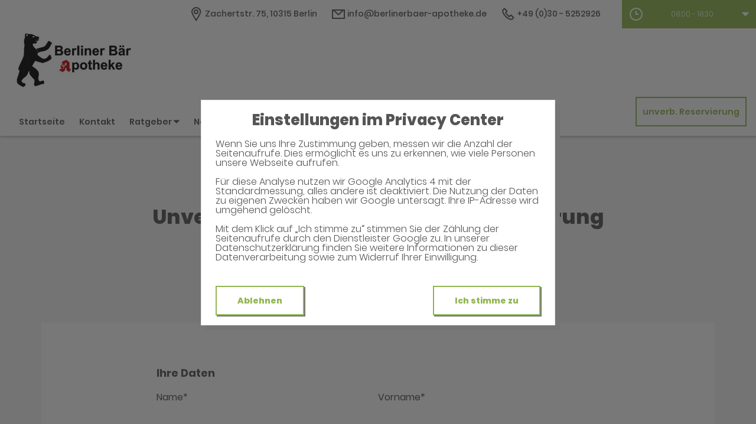

--- FILE ---
content_type: text/html;charset=UTF-8
request_url: https://drug-reserve.wub-api.de/mail-api/formOrder?session=t%2Bsm5MFErxy5%2BzQ2nkbbZQYdTBcLy9NPqOjJcXsPFgAdBjhhsRf09Stb%2FQrklcijDEcdYoYOQdlt0rxyGKhg2Yh3ncvqdszKxrx8F6hHc5xobngUU3%2BrKa6t9IHHvNOEI00qcf0Oeh7LWedXQtUIGAnkI6IhH6ibOdUCkk2s1M0%3D
body_size: 2042
content:



<!DOCTYPE html>
<html lang="de">
<head>
    <title>Unverbindliche Arzneimittel-Reservierung</title>
    <link rel="stylesheet" href="/mail-api/css/jquery-ui.min.css" type="text/css" />
    <link rel="stylesheet" href="/mail-api/css/jquery-ui.structure.min.css" type="text/css" />
    <link rel="stylesheet" href="/mail-api/css/jquery-ui.theme.min.css" type="text/css" />
    <link rel="stylesheet" href="/mail-api/css/jquery.timepicker.min.css" type="text/css" />
    <link rel="stylesheet" href="/mail-api/css/style.css" type="text/css" />

</head>
<body>

<div class="agp-form">
    <form action="">
        <input name="session" value="t+sm5MFErxy5+zQ2nkbbZQYdTBcLy9NPqOjJcXsPFgAdBjhhsRf09Stb/QrklcijDEcdYoYOQdlt0rxyGKhg2Yh3ncvqdszKxrx8F6hHc5xobngUU3+rKa6t9IHHvNOEI00qcf0Oeh7LWedXQtUIGAnkI6IhH6ibOdUCkk2s1M0=" type="hidden">
        <div id="response-message" style="display:none;"></div>

        <div class="form-container" id="form-container">
            <h2>Ihre Daten</h2>

            <div class="flex-container">
                <div class="form-line">
                    <label for="last_name">Name*</label>
                    <input id="last_name" name="last_name" class="text" value="" autocomplete="family-name" aria-describedby="last_name-error" required>
                    <span id="last_name-error" class="error__message">Bitte geben Sie Ihren Namen ein</span>
                </div>
                <div class="form-line">
                    <label for="first_name">Vorname*</label>
                    <input id="first_name" name="first_name" class="text" value="" autocomplete="given-name" aria-describedby="first_name-error" required>
                     <span id="first_name-error" class="error__message">Bitte geben Sie Ihren Vornamen ein</span>
                </div>
                <div class="form-line">
                    <label for="email_customer">E-Mail*</label>
                    <input id="email_customer" name="email_customer" class="text" value="" autocomplete="email" aria-describedby="email_customer-error" required>
                     <span id="email_customer-error" class="error__message">Bitte geben Sie eine gültige E-Mail Adresse ein</span>
                </div>
                <div class="form-line">
                    <label for="phone_customer">Telefon*</label>
                    <input id="phone_customer" name="phone_customer" class="text" value="" autocomplete="tel" aria-describedby="phone_customer-error" required>
                    <span id="phone_customer-error" class="error__message">Bitte geben Sie Ihre Telefonnummer ein</span>
                </div>
                <div class="form-line">
                    <label for="fax_customer">Fax</label>
                    <input id="fax_customer" name="fax_customer" class="text" value="" autocomplete="fax">
                </div>
            </div>
            <h2>Ihre Krankenkasse</h2>

            <div class="flex-container">
                <div class="form-line">
                    <label for="name_health_insurance">Meine Krankenkasse</label>
                    <input id="name_health_insurance" name="name_health_insurance" class="text" value=""/>
                </div>

                <div class="form-line">
                    <label for="number_health_insurance">Krankenkassen-Nummer</label>
                    <input id="number_health_insurance" name="number_health_insurance" class="text" value=""/>
                </div>
            </div>
        <h2>Ihre Reservierung</h2>

            <p class="note">
                Beachten Sie bitte, dass rezeptpflichtige Medikamente nur ausgeliefert werden dürfen, wenn uns ein gültiges Rezept vorliegt.
            </p>

            <div class="flex-container">
                <div class="form-line form-line--full">
                    <label for="freetext">Geben Sie den Namen oder die PZN-Nummer des Medikaments an.*</label>
                    <textarea id="freetext" name="freetext" class="textarea" aria-describedby="freetext-error"></textarea>
                    <span id="freetext-error" class="error__message">Bitte geben Sie Namen oder PZN-Nummer des Medikaments an</span>
                </div>
            </div>

            <div class="form-line form-line--full form-line--checkbox">
                <p  class="label label--checkbox">
                    <input class="checkbox" type="checkbox" id="autIdem" name="with_aut_idem"/>
                    <label for="autIdem"> aut idem angekreuzt?</label>
                </p>
            </div>
        <h2>Abholtermin</h2>

            <div class="flex-container">
                <div class="form-line form-line--date">
                    <span class="icon icon__date"></span>
                    <label for="datepicker">Datum*</label>
                    <input id="datepicker"name="collection_date" class="text text__date" aria-describedby="datepicker-error" aria-haspopup="grid" aria-expanded="false" value="">
                    <span id="datepicker-error" class="error__message">Bitte wählen Sie ein Abholdatum</span>
                </div>
                <div class="form-line form-line--time">
                    <span class="icon icon__time"></span>
                    <label for="timepicker">Uhrzeit*</label>
                    <input id="timepicker" name="collection_time" class="text text__time" aria-describedby="timepicker-error" aria-haspopup="listbox" aria-expanded="false" value="">
                    <span id="timepicker-error" class="error__message">Bitte wählen Sie eine Abholzeit</span>
                </div>
            </div>
        <h2>Weitere optionale Angaben</h2>

            <div class="form-line form-line--full">
                <label for="address">Straße, Hausnummer</label>
                <input id="address" name="address" class="text" value="">
            </div>

            <div class="flex-container">
                <div class="form-line">
                    <label for="postal_code">PLZ</label>
                    <input id="postal_code" name="postal_code" class="text" value=""  autocomplete="postal-code">
                </div>

                <div class="form-line">
                    <label for="city">Ort</label>
                    <input id="city" name="city" class="text" value="" autocomplete="address-level2">
                </div>
            </div>

            <div class="form-line form-line--full form-line--checkbox">
                <p class="label label--checkbox">
                    <input class="checkbox" type="checkbox" id="isCustomer" name="isCustomer"/>
                    <label for="isCustomer">Ich bin schon Kunde/Patient bei Ihnen</label>
                </p>
            </div>


            <div class="form-line form-line--full form-line--checkbox">
                <p class="label label--checkbox">
                        <input class="checkbox" type="checkbox" id="withCustomerCard" name="withCustomerCard"/>
                        <label for="withCustomerCard">  Mit Kundenkarte</label>
                </p>
            </div>
        <h2>Sicherheitscode</h2>
            <div class="form-line form-line--captcha" >
                <label for="captchaResponse">Hier Code eingeben*</label>
                <input id="captchaResponse" type="text" name="captcha_response" class="text" value="" aria-describedby="captchaResponse-error"/>
                <span id="captchaResponse-error" class="error__message">Bitte geben Sie den Sicherheitscode ein</span>
                <input type="hidden" name="captchaKey" value="b42ae998446b4db9acad9f47f0aedffb" id="captchaKey" />
            </div>

            <div class="form-line" >

                    <img src="/mail-api/captcha/b42ae998446b4db9acad9f47f0aedffb" id="captchaImg" class="captcha-image" />
                    <span class="submit-btn fr">
                        <input type="button" id='captchaRegenerate' class="button button--captcha" role="button" onclick="reloadCaptcha();" value="Bild neu generieren"/>
                    </span>

            </div>

            <span class="submit-btn fl"><input type="button" value="Abschicken" class="button" role="button" onclick="sendOrder();return false;"></span>
            <!--<span class="submit-btn fl"><input value="Löschen" type="reset"></span>-->

            <p class="note">Die mit (*) gekennzeichneten Daten müssen angegeben werden.</p>

        </div>

    </form>

</div>

<script type="text/javascript" src="/mail-api/js/jquery.js"></script>
<script type="text/javascript" src="/mail-api/js/jquery-ui.min.js"></script>
<script type="text/javascript" src="/mail-api/js/jquery.timepicker.min.js"></script>
<script type="text/javascript" src="/mail-api/js/iframeResizer.contentWindow.min.js"></script>
<script type="text/javascript" src="/mail-api/js/order.js"></script>

</body>
</html>


--- FILE ---
content_type: text/css
request_url: https://www.berlinerbaer-apotheke.de/preorder.css
body_size: 494
content:
.preorder{min-height:600px;padding:40px 16px 80px}@media only screen and (min-width:768px){.preorder{padding-bottom:160px;padding-top:120px}}.preorder__linebreak{background-color:#f54056;height:2px;margin:12px auto;width:120px}.preorder__frame{background-color:#fff;margin:40px auto 0;max-width:1140px}.preorder__privacy{padding:0 45px 40px}@media only screen and (min-width:768px){.preorder__privacy{margin-left:auto;margin-right:auto;margin-top:auto;max-width:750px;padding:0 0 70px}}.preorder__privacy-text{color:#757575;font-family:Poppins,sans-serif;font-size:.875rem;font-weight:400;line-height:24px}

--- FILE ---
content_type: text/css;charset=UTF-8
request_url: https://drug-reserve.wub-api.de/mail-api/css/style.css
body_size: 1616
content:
:root {
    --headline-color: #555555; /* grey */
    --text-color: #757575; /* grey */
    --xxs-font-size: 0.75rem; /* 12px */
    --xs-font-size: 0.875rem; /* 14px */
    --s-font-size: 1rem; /* 16px */
    --m-font-size: 1.125rem; /* 18px */
}

@font-face {
  font-family: 'Poppins';
  font-style: normal;
  font-weight: 400;
  src: url('../css/fonts/poppins-v4-latin-regular.eot'); /* IE9 Compat Modes */
  src: local('Poppins Regular'), local('Poppins-Regular'),
       url('../css/fonts/poppins-v4-latin-regular.eot?#iefix') format('embedded-opentype'), /* IE6-IE8 */
       url('../css/fonts/poppins-v4-latin-regular.woff2') format('woff2'), /* Super Modern Browsers */
       url('../css/fonts/poppins-v4-latin-regular.woff') format('woff'), /* Modern Browsers */
       url('../css/fonts/poppins-v4-latin-regular.ttf') format('truetype'), /* Safari, Android, iOS */
       url('../css/fonts/poppins-v4-latin-regular.svg#Poppins') format('svg'); /* Legacy iOS */
}
/* poppins-700 - latin */
@font-face {
  font-family: 'Poppins';
  font-style: normal;
  font-weight: 700;
  src: url('../css/fonts/poppins-v4-latin-700.eot'); /* IE9 Compat Modes */
  src: local('Poppins Bold'), local('Poppins-Bold'),
       url('../css/fonts/poppins-v4-latin-700.eot?#iefix') format('embedded-opentype'), /* IE6-IE8 */
       url('../css/fonts/poppins-v4-latin-700.woff2') format('woff2'), /* Super Modern Browsers */
       url('../css/fonts/poppins-v4-latin-700.woff') format('woff'), /* Modern Browsers */
       url('../css/fonts/poppins-v4-latin-700.ttf') format('truetype'), /* Safari, Android, iOS */
       url('../css/fonts/poppins-v4-latin-700.svg#Poppins') format('svg'); /* Legacy iOS */
}

* {
    font-family: 'Poppins', sans-serif;
    box-sizing: border-box;
}

.form-container {
    padding: 40px 40px 10px 40px;
}
@media only screen and (min-width: 768px) {
    .form-container {
        padding: 50px 0 10px;
        max-width: 750px;
        margin: 0 auto;
    }
}

.flex-container {
    width: 100%;
    margin: 0;
    padding: 0;
    display: flex;
    flex-direction: column;
}
@media only screen and (min-width: 768px) {
    .flex-container {
        flex-direction: row;
        flex-wrap: wrap;
    }
}

.agp-form {
    width: 100%;
    background-color: #fff;
}

h2 {
    width: 100%;
    color: var(--headline-color);
    font-size: var(--m-font-size);
    font-weight: bold;
    line-height: 16px;
    padding: 20px 0;
    margin: 0;
}
.label{
    width: 100%;
    color: var(--headline-color);
    font-size: var(--s-font-size);
    font-weight: bold;
    line-height: 16px;
    padding: 20px 0;
}
.form-line label{
    color: var(--headline-color);
}

.label--large {
    font-size: var(--m-font-size);
}
.label--checkbox {
    padding: 0;
    margin: 0;
    font-weight: 500;
    display: flex;
    align-items: center;
}
@media only screen and (min-width: 768px) {
    .label {
        font-size: var(--m-font-size);
    }
}

.form-line {
    width: 100%;
    margin-bottom: 34px;
}

.form-line--full {
    width: 100% !important;
}

.form-line--date, .form-line--time {
    display: flex;
    flex-wrap: wrap;
    height: 100%;
}

@media only screen and (min-width: 768px) {
    .form-line {
        width: 50%;
        padding-right: 24px;
        margin-bottom: 56px;
    }
    .form-line--checkbox {
        margin-bottom: 20px;
    }
    .form-line--captcha, .form-line--captcha input {
        margin-left: 0 !important;
    }
}

input:focus, textarea:focus {
    outline: 2px solid #F54056;
}

.text {
    font-family: "Poppins", sans-serif;
    color: var(--text-color);
    font-size: var(--s-font-size);
    font-weight: 500;
    line-height: 1.125rem;
    width: 100%;
    padding-top: 9px;
    padding-bottom: 9px;
    color: var(--text-color);
    border: none;
    border-bottom: 2px solid var(--text-color);
}

.text__date, .text__time {
    flex-grow: 1;
}

.note {
    color: var(--text-color);
    font-size: var(--xs-font-size);
    line-height: 24px;
    margin: 0;
    margin-bottom: 14px;
}

.textarea {
    color: var(--text-color);
    font-size: var(--xs-font-size);
    font-weight: 500;
    line-height: 18px;
    width: 97%;
    height: 242px;
    border: 2px solid var(--text-color);
}

.button {
    background-color: #F54056;
    color: #fff;
    font-size: var(--xs-font-size);
    font-weight: 900;
    line-height: 14px;
    text-align: center;
    padding: 16px 35px;
    border: none;
    box-shadow: 2px 2px 0 var(--text-color);
    -webkit-box-shadow: 2px 2px 0 var(--text-color);
}

.button--captcha {
    box-shadow: none;
    background-color: #fff;
    color: var(--text-color);
    border: 1px solid var(--text-color);
    padding: 8px 20px;
}

.submit-btn {
    width: 100%;
    display: block;
    margin-bottom: 40px;
}

#response-message .fmErrorSection {
    background-color: #F5F5F5;
    color: #F54056;
    border-radius: 3px;
    padding: 16px;
    box-sizing: border-box;
    margin-top: 25px;
}

#response-message {
    padding: 40px 0;
    background-color: #fff;
    font-size: var(--m-font-size);
    text-align: center;
    color: #4D4D4D;

}

.error {
    border-bottom: 2px solid #F54056;
}

.error.textarea {
    border: 2px solid #F54056;
}

.error__message {
    display: none;
    color: #F54056;
    font-size: var(--xxs-font-size);
    font-weight: 500;
    line-height: 12px;
}

.error + .error__message {
    display: inline-block;
}

.text__date + .error__message, .text__time + .error__message {
    width: 100%;
    margin-top: 4px;
}

.icon {
    display:inline-block;
    text-indent: -9999px;
    width: 26px;
    height: 26px;
    margin-right: 4px;
}

.icon__date {
    background: url(images/date.svg);
}
.icon__time {
    background: url(images/time.svg);
}

/* hide Standard-Checkbox */
input[type="checkbox"] {
    appearance: none;
    -webkit-appearance: none;
    width: 24px;
    height: 24px;
    border: 2px solid var(--text-color);
    border-radius: 2px;
    background-color: white;
    cursor: pointer;
    position: relative;
}

/* Background color in active status */
input[type="checkbox"]:checked {
    background-color: #F54056;
    border-color: #F54056;
}

/* Optional: show checkmark, if active */
input[type="checkbox"]:checked::after {
    content: "";
    position: absolute;
    top: 2px;
    left: 6px;
    width: 6px;
    height: 12px;
    border: solid white;
    border-width: 0 2px 2px 0;
    transform: rotate(45deg);
}

--- FILE ---
content_type: text/javascript
request_url: https://www.berlinerbaer-apotheke.de/preorder.js
body_size: 5860
content:
(self.webpackChunkwub_agp=self.webpackChunkwub_agp||[]).push([[322],{8731:(e,n)=>{var i,t,o;
/*! iFrame Resizer (iframeSizer.min.js ) - v4.3.2 - 2021-04-26
 *  Desc: Force cross domain iframes to size to content.
 *  Requires: iframeResizer.contentWindow.min.js to be loaded into the target frame.
 *  Copyright: (c) 2021 David J. Bradshaw - dave@bradshaw.net
 *  License: MIT
 */!function(r){var a,s,d,c,u,l,f,m,g,h,p,w,b;function y(){return window.MutationObserver||window.WebKitMutationObserver||window.MozMutationObserver}function v(e,n,i){e.addEventListener(n,i,!1)}function k(e,n,i){e.removeEventListener(n,i,!1)}function M(e){return h[e]?h[e].log:s}function x(e,n){z("log",e,n,M(e))}function F(e,n){z("info",e,n,M(e))}function I(e,n){z("warn",e,n,!0)}function z(e,n,i,t){!0===t&&"object"==typeof window.console&&console[e](function(e){return u+"["+(e="Host page: "+(n=e),(e=window.top!==window.self?window.parentIFrame&&window.parentIFrame.getId?window.parentIFrame.getId()+": "+n:"Nested host page: "+n:e)+"]");var n}(n),i)}function O(e){function n(){i("Height"),i("Width"),P((function(){H(O),N(E),g("onResized",O)}),O,"init")}function i(e){var n=Number(h[E]["max"+e]),i=Number(h[E]["min"+e]),t=e.toLowerCase();e=Number(O[t]);x(E,"Checking "+t+" is in range "+i+"-"+n),e<i&&(e=i,x(E,"Set "+t+" to min value")),n<e&&(e=n,x(E,"Set "+t+" to max value")),O[t]=""+e}function t(e){return z.substr(z.indexOf(":")+c+e)}function o(e,n){var i,t;i=function(){var i,t;j("Send Page Info","pageInfo:"+(i=document.body.getBoundingClientRect(),t=O.iframe.getBoundingClientRect(),JSON.stringify({iframeHeight:t.height,iframeWidth:t.width,clientHeight:Math.max(document.documentElement.clientHeight,window.innerHeight||0),clientWidth:Math.max(document.documentElement.clientWidth,window.innerWidth||0),offsetTop:parseInt(t.top-i.top,10),offsetLeft:parseInt(t.left-i.left,10),scrollTop:window.pageYOffset,scrollLeft:window.pageXOffset,documentHeight:document.documentElement.clientHeight,documentWidth:document.documentElement.clientWidth,windowHeight:window.innerHeight,windowWidth:window.innerWidth})),e,n)},b[t=n]||(b[t]=setTimeout((function(){b[t]=null,i()}),32))}function r(e){return e=e.getBoundingClientRect(),C(E),{x:Math.floor(Number(e.left)+Number(f.x)),y:Math.floor(Number(e.top)+Number(f.y))}}function a(e){var n=e?r(O.iframe):{x:0,y:0},i={x:Number(O.width)+n.x,y:Number(O.height)+n.y};x(E,"Reposition requested from iFrame (offset x:"+n.x+" y:"+n.y+")"),window.top!==window.self?window.parentIFrame?window.parentIFrame["scrollTo"+(e?"Offset":"")](i.x,i.y):I(E,"Unable to scroll to requested position, window.parentIFrame not found"):(f=i,s(),x(E,"--"))}function s(){!1!==g("onScroll",f)?N(E):W()}function d(e){var n,i=e.split("#")[1]||"",t=(e=decodeURIComponent(i),document.getElementById(e)||document.getElementsByName(e)[0]);t?(n=r(t),x(E,"Moving to in page link (#"+i+") at x: "+n.x+" y: "+n.y),f={x:n.x,y:n.y},s(),x(E,"--")):window.top!==window.self?window.parentIFrame?window.parentIFrame.moveToAnchor(i):x(E,"In page link #"+i+" not found and window.parentIFrame not found"):x(E,"In page link #"+i+" not found")}function m(e){var n,i;i=0===Number(O.width)&&0===Number(O.height)?{x:(n=t(9).split(":"))[1],y:n[0]}:{x:O.width,y:O.height},g(e,{iframe:O.iframe,screenX:Number(i.x),screenY:Number(i.y),type:O.type})}function g(e,n){return R(E,e,n)}var p,w,y,M,z=e.data,O={},E=null;"[iFrameResizerChild]Ready"===z?function(){for(var e in h)j("iFrame requested init",L(e),h[e].iframe,e)}():u===(""+z).substr(0,l)&&z.substr(l).split(":")[0]in h?(O=function(){var e=z.substr(l).split(":"),n=e[1]?parseInt(e[1],10):0,i=h[e[0]]&&h[e[0]].iframe,t=getComputedStyle(i);return{iframe:i,id:e[0],height:n+function(e){return"border-box"!==e.boxSizing?0:(e.paddingTop?parseInt(e.paddingTop,10):0)+(e=e.paddingBottom?parseInt(e.paddingBottom,10):0)}(t)+function(e){return"border-box"!==e.boxSizing?0:(e.borderTopWidth?parseInt(e.borderTopWidth,10):0)+(e=e.borderBottomWidth?parseInt(e.borderBottomWidth,10):0)}(t),width:e[2],type:e[3]}}(),E=O.id,h[E]&&(h[E].loaded=!0),(M=O.type in{true:1,false:1,undefined:1})&&x(E,"Ignoring init message from meta parent page"),!M&&(y=!0,h[w=E]||(y=!1,I(O.type+" No settings for "+w+". Message was: "+z)),y)&&(x(E,"Received: "+z),p=!0,null===O.iframe&&(I(E,"IFrame ("+O.id+") not found"),p=!1),p&&function(){var n=e.origin,i=h[E]&&h[E].checkOrigin;if(i&&""+n!="null"&&!function(){return i.constructor===Array?function(){var e=0,t=!1;for(x(E,"Checking connection is from allowed list of origins: "+i);e<i.length;e++)if(i[e]===n){t=!0;break}return t}():(e=h[E]&&h[E].remoteHost,x(E,"Checking connection is from: "+e),n===e);var e}())throw new Error("Unexpected message received from: "+n+" for "+O.iframe.id+". Message was: "+e.data+". This error can be disabled by setting the checkOrigin: false option or by providing of array of trusted domains.");return 1}()&&function(){switch(h[E]&&h[E].firstRun&&h[E]&&(h[E].firstRun=!1),O.type){case"close":T(O.iframe);break;case"message":s=t(6),x(E,"onMessage passed: {iframe: "+O.iframe.id+", message: "+s+"}"),g("onMessage",{iframe:O.iframe,message:JSON.parse(s)}),x(E,"--");break;case"mouseenter":m("onMouseEnter");break;case"mouseleave":m("onMouseLeave");break;case"autoResize":h[E].autoResize=JSON.parse(t(9));break;case"scrollTo":a(!1);break;case"scrollToOffset":a(!0);break;case"pageInfo":o(h[E]&&h[E].iframe,E),r=E,e("Add ",v),h[r]&&(h[r].stopPageInfo=i);break;case"pageInfoStop":h[E]&&h[E].stopPageInfo&&(h[E].stopPageInfo(),delete h[E].stopPageInfo);break;case"inPageLink":d(t(9));break;case"reset":S(O);break;case"init":n(),g("onInit",O.iframe);break;default:0===Number(O.width)&&0===Number(O.height)?I("Unsupported message received ("+O.type+"), this is likely due to the iframe containing a later version of iframe-resizer than the parent page"):n()}function e(e,n){function t(){h[r]?o(h[r].iframe,r):i()}["scroll","resize"].forEach((function(i){x(r,e+i+" listener for sendPageInfo"),n(window,i,t)}))}function i(){e("Remove ",k)}var r,s}())):F(E,"Ignored: "+z)}function R(e,n,i){var t=null,o=null;if(h[e]){if("function"!=typeof(t=h[e][n]))throw new TypeError(n+" on iFrame["+e+"] is not a function");o=t(i)}return o}function E(e){e=e.id,delete h[e]}function T(e){var n=e.id;if(!1!==R(n,"onClose",n)){x(n,"Removing iFrame: "+n);try{e.parentNode&&e.parentNode.removeChild(e)}catch(e){I(e)}R(n,"onClosed",n),x(n,"--"),E(e)}else x(n,"Close iframe cancelled by onClose event")}function C(e){null===f&&x(e,"Get page position: "+(f={x:window.pageXOffset!==r?window.pageXOffset:document.documentElement.scrollLeft,y:window.pageYOffset!==r?window.pageYOffset:document.documentElement.scrollTop}).x+","+f.y)}function N(e){null!==f&&(window.scrollTo(f.x,f.y),x(e,"Set page position: "+f.x+","+f.y),W())}function W(){f=null}function S(e){x(e.id,"Size reset requested by "+("init"===e.type?"host page":"iFrame")),C(e.id),P((function(){H(e),j("reset","reset",e.iframe,e.id)}),e,"reset")}function H(e){function n(n){var t;t=n,e.id?(e.iframe.style[t]=e[t]+"px",x(e.id,"IFrame ("+i+") "+t+" set to "+e[t]+"px")):x("undefined","messageData id not set"),function(n){function t(){Object.keys(h).forEach((function(e){function n(e){return"0px"===(h[i]&&h[i].iframe.style[e])}var i;h[i=e]&&null!==h[i].iframe.offsetParent&&(n("height")||n("width"))&&j("Visibility change","resize",h[i].iframe,i)}))}function o(e){x("window","Mutation observed: "+e[0].target+" "+e[0].type),V(t,16)}var r;d||"0"!==e[n]||(d=!0,x(i,"Hidden iFrame detected, creating visibility listener"),(r=y())&&function(){var e=document.querySelector("body");new r(o).observe(e,{attributes:!0,attributeOldValue:!1,characterData:!0,characterDataOldValue:!1,childList:!0,subtree:!0})}())}(n)}var i=e.iframe.id;h[i]&&(h[i].sizeHeight&&n("height"),h[i].sizeWidth&&n("width"))}function P(e,n,i){i!==n.type&&m&&!window.jasmine?(x(n.id,"Requesting animation frame"),m(e)):e()}function j(e,n,i,t,o){var r=!1;t=t||i.id,h[t]&&(function(){var o;i&&"contentWindow"in i&&null!==i.contentWindow?(o=h[t]&&h[t].targetOrigin,x(t,"["+e+"] Sending msg to iframe["+t+"] ("+n+") targetOrigin: "+o),i.contentWindow.postMessage(u+n,o)):I(t,"["+e+"] IFrame("+t+") not found")}(),o&&h[t]&&h[t].warningTimeout&&(h[t].msgTimeout=setTimeout((function(){!h[t]||h[t].loaded||r||(r=!0,I(t,"IFrame has not responded within "+h[t].warningTimeout/1e3+" seconds. Check iFrameResizer.contentWindow.js has been loaded in iFrame. This message can be ignored if everything is working, or you can set the warningTimeout option to a higher value or zero to suppress this warning."))}),h[t].warningTimeout)))}function L(e){return e+":"+h[e].bodyMarginV1+":"+h[e].sizeWidth+":"+h[e].log+":"+h[e].interval+":"+h[e].enablePublicMethods+":"+h[e].autoResize+":"+h[e].bodyMargin+":"+h[e].heightCalculationMethod+":"+h[e].bodyBackground+":"+h[e].bodyPadding+":"+h[e].tolerance+":"+h[e].inPageLinks+":"+h[e].resizeFrom+":"+h[e].widthCalculationMethod+":"+h[e].mouseEvents}function A(e,n){function i(e){var n=e.split("Callback");2===n.length&&(this[n="on"+n[0].charAt(0).toUpperCase()+n[0].slice(1)]=this[e],delete this[e],I(d,"Deprecated: '"+e+"' has been renamed '"+n+"'. The old method will be removed in the next major version."))}var t,o,d=(""===(t=e.id)&&(e.id=(o=n&&n.id||w.id+a++,null!==document.getElementById(o)&&(o+=a++),t=o),s=(n||{}).log,x(t,"Added missing iframe ID: "+t+" ("+e.src+")")),t);function c(n){var i=h[d][n];1/0!==i&&0!==i&&(e.style[n]="number"==typeof i?i+"px":i,x(d,"Set "+n+" = "+e.style[n]))}function u(e){if(h[d]["min"+e]>h[d]["max"+e])throw new Error("Value for min"+e+" can not be greater than max"+e)}d in h&&"iFrameResizer"in e?I(d,"Ignored iFrame, already setup."):(function(n){n=n||{},h[d]={firstRun:!0,iframe:e,remoteHost:e.src&&e.src.split("/").slice(0,3).join("/")},function(e){if("object"!=typeof e)throw new TypeError("Options is not an object")}(n),Object.keys(n).forEach(i,n),function(e){for(var n in w)Object.prototype.hasOwnProperty.call(w,n)&&(h[d][n]=(Object.prototype.hasOwnProperty.call(e,n)?e:w)[n])}(n),h[d]&&(h[d].targetOrigin=!0===h[d].checkOrigin?""===(n=h[d].remoteHost)||null!==n.match(/^(about:blank|javascript:|file:\/\/)/)?"*":n:"*")}(n),function(){switch(x(d,"IFrame scrolling "+(h[d]&&h[d].scrolling?"enabled":"disabled")+" for "+d),e.style.overflow=!1===(h[d]&&h[d].scrolling)?"hidden":"auto",h[d]&&h[d].scrolling){case"omit":break;case!0:e.scrolling="yes";break;case!1:e.scrolling="no";break;default:e.scrolling=h[d]?h[d].scrolling:"no"}}(),u("Height"),u("Width"),c("maxHeight"),c("minHeight"),c("maxWidth"),c("minWidth"),"number"!=typeof(h[d]&&h[d].bodyMargin)&&"0"!==(h[d]&&h[d].bodyMargin)||(h[d].bodyMarginV1=h[d].bodyMargin,h[d].bodyMargin=h[d].bodyMargin+"px"),function(n){var i,t=y();t&&(i=t,e.parentNode&&new i((function(n){n.forEach((function(n){Array.prototype.slice.call(n.removedNodes).forEach((function(n){n===e&&T(e)}))}))})).observe(e.parentNode,{childList:!0})),v(e,"load",(function(){var i,t;j("iFrame.onload",n,e,r,!0),i=h[d]&&h[d].firstRun,t=h[d]&&h[d].heightCalculationMethod in g,!i&&t&&S({iframe:e,height:0,width:0,type:"init"})})),j("init",n,e,r,!0)}(L(d)),h[d]&&(h[d].iframe.iFrameResizer={close:T.bind(null,h[d].iframe),removeListeners:E.bind(null,h[d].iframe),resize:j.bind(null,"Window resize","resize",h[d].iframe),moveToAnchor:function(e){j("Move to anchor","moveToAnchor:"+e,h[d].iframe,d)},sendMessage:function(e){j("Send Message","message:"+(e=JSON.stringify(e)),h[d].iframe,d)}}))}function V(e,n){null===p&&(p=setTimeout((function(){p=null,e()}),n))}function B(){"hidden"!==document.visibilityState&&(x("document","Trigger event: Visiblity change"),V((function(){q("Tab Visable","resize")}),16))}function q(e,n){Object.keys(h).forEach((function(i){var t;h[t=i]&&"parent"===h[t].resizeFrom&&h[t].autoResize&&!h[t].firstRun&&j(e,n,h[i].iframe,i)}))}function U(){function e(e,i){i&&(function(){if(!i.tagName)throw new TypeError("Object is not a valid DOM element");if("IFRAME"!==i.tagName.toUpperCase())throw new TypeError("Expected <IFRAME> tag, found <"+i.tagName+">")}(),A(i,e),n.push(i))}var n;return function(){for(var e=["moz","webkit","o","ms"],n=0;n<e.length&&!m;n+=1)m=window[e[n]+"RequestAnimationFrame"];m?m=m.bind(window):x("setup","RequestAnimationFrame not supported")}(),v(window,"message",O),v(window,"resize",(function(){x("window","Trigger event: resize"),V((function(){q("Window resize","resize")}),16)})),v(document,"visibilitychange",B),v(document,"-webkit-visibilitychange",B),function(i,t){var o;switch(n=[],(o=i)&&o.enablePublicMethods&&I("enablePublicMethods option has been removed, public methods are now always available in the iFrame"),typeof t){case"undefined":case"string":Array.prototype.forEach.call(document.querySelectorAll(t||"iframe"),e.bind(r,i));break;case"object":e(i,t);break;default:throw new TypeError("Unexpected data type ("+typeof t+")")}return n}}"undefined"!=typeof window&&(c="message".length,l=(u="[iFrameSizer]").length,m=window.requestAnimationFrame,w={autoResize:!(p=f=null),bodyBackground:null,bodyMargin:null,bodyMarginV1:8,bodyPadding:null,checkOrigin:!(d=s=!1),inPageLinks:!(h={}),enablePublicMethods:!(a=0),heightCalculationMethod:"bodyOffset",id:"iFrameResizer",interval:32,log:!(g={max:1,scroll:1,bodyScroll:1,documentElementScroll:1}),maxHeight:1/0,maxWidth:1/0,minHeight:0,minWidth:0,mouseEvents:!0,resizeFrom:"parent",scrolling:!1,sizeHeight:!0,sizeWidth:!1,warningTimeout:5e3,tolerance:0,widthCalculationMethod:"scroll",onClose:function(){return!0},onClosed:function(){},onInit:function(){},onMessage:function(){I("onMessage function not defined")},onMouseEnter:function(){},onMouseLeave:function(){},onResized:function(){},onScroll:function(){return!0}},b={},window.jQuery&&function(e){e.fn?e.fn.iFrameResize||(e.fn.iFrameResize=function(e){return this.filter("iframe").each((function(n,i){A(i,e)})).end()}):F("","Unable to bind to jQuery, it is not fully loaded.")}(window.jQuery),t=[],void 0!==(o="function"==typeof(i=U)?i.apply(n,t):i)&&(e.exports=o),window.iFrameResize=window.iFrameResize||U())}()},8923:(e,n,i)=>{"use strict";i.r(n),i.d(n,{default:()=>d});var t=function(){var e=this,n=e.$createElement;return(e._self._c||n)("div",{staticClass:"preorder"},[e._t("default",null,{isVisible:e.isVisible,iFrameLoaded:e.iFrameLoaded})],2)};t._withStripped=!0;var o=i(8731),r=i.n(o);const a={data:function(){return{isVisible:!0}},methods:{iFrameLoaded(){const e=this;r()({enablePublicMethods:!0,checkOrigin:["https://drug-reserve.wub-api.de","https://test.drug-reserve.wub-api.de"],messageCallback:function(n){n&&"success"===n.message&&(e.isVisible=!1)}},"#preorderFrame")}}};var s=(0,i(1900).Z)(a,t,[],!1,null,null,null);s.options.__file="src/components/preorder/preorder.vue";const d=s.exports}}]);
//# sourceMappingURL=preorder.js.map

--- FILE ---
content_type: image/svg+xml;charset=UTF-8
request_url: https://drug-reserve.wub-api.de/mail-api/css/images/time.svg
body_size: 764
content:
<?xml version="1.0" encoding="UTF-8" standalone="no"?>
<svg  version="1.1" xmlns="http://www.w3.org/2000/svg" xmlns:xlink="http://www.w3.org/1999/xlink">
    <g id="Symbols" stroke="none" stroke-width="1" fill="none" fill-rule="evenodd">
        <g id="icon/time/w" fill="#9B9B9B">
            <path d="M12,21 C16.9705627,21 21,16.9705627 21,12 C21,7.02943725 16.9705627,3 12,3 C7.02943725,3 3,7.02943725 3,12 C3,16.9705627 7.02943725,21 12,21 Z M12,23 C5.92486775,23 1,18.0751322 1,12 C1,5.92486775 5.92486775,1 12,1 C18.0751322,1 23,5.92486775 23,12 C23,18.0751322 18.0751322,23 12,23 Z" id="Oval-3" fill-rule="nonzero"></path>
            <path d="M13,11 L13,6 L11,6 L11,12 L11,13 L16,13 L16,11 L13,11 Z" id="Combined-Shape"></path>
        </g>
    </g>
</svg>

--- FILE ---
content_type: image/svg+xml;charset=UTF-8
request_url: https://drug-reserve.wub-api.de/mail-api/css/images/date.svg
body_size: 686
content:
<?xml version="1.0" encoding="UTF-8" standalone="no"?>
<svg version="1.1" xmlns="http://www.w3.org/2000/svg" xmlns:xlink="http://www.w3.org/1999/xlink">
    <g id="Symbols" stroke="none" stroke-width="1" fill="none" fill-rule="evenodd">
        <g id="icon/date">
            <rect id="Rectangle-16" stroke="#9B9B9B" stroke-width="2" x="3" y="5" width="18" height="18"></rect>
            <rect id="Rectangle-17" fill="#9B9B9B" x="6" y="2" width="2" height="5"></rect>
            <rect id="Rectangle-17-Copy" fill="#9B9B9B" x="16" y="2" width="2" height="5"></rect>
            <rect id="Rectangle" fill="#9B9B9B" x="14" y="16" width="4" height="4"></rect>
        </g>
    </g>
</svg>